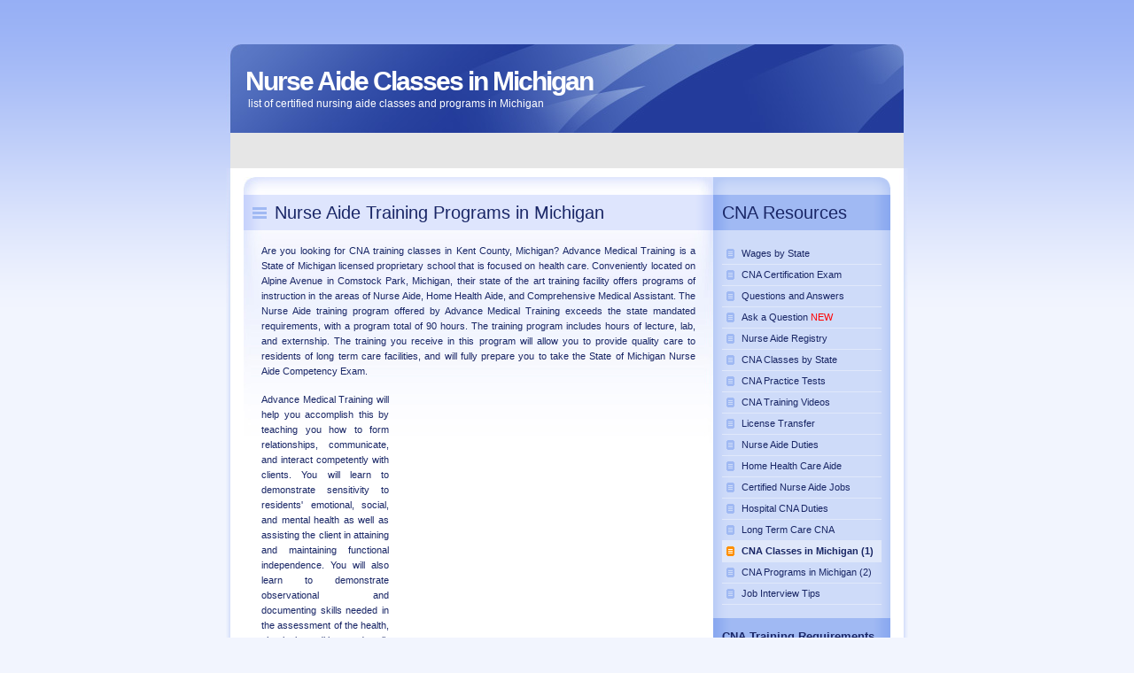

--- FILE ---
content_type: text/html; charset=UTF-8
request_url: http://www.cnatips.com/classes/nurse-aide-mi.php
body_size: 15678
content:
<!DOCTYPE html PUBLIC "-//W3C//DTD XHTML 1.0 Strict//EN" "http://www.w3.org/TR/xhtml1/DTD/xhtml1-strict.dtd">
<html xmlns="http://www.w3.org/1999/xhtml" xml:lang="en" lang="en">
<head>
<script type="text/javascript"> window.suggestmeyes_loaded = true; </script>
<title>Nurse Aide Programs in Michigan | CNA Training Classes MI</title>
<meta name="description" content="Nurse aide classes in Michigan - a complete list of CNA classes and facilities offering nurse aide training programs in the state." />
<meta name="keywords" content="nurse aide classes in Michigan, nurse aide classes MI, nurse aide programs, CNA courses, CNA programs, nurse aide programs, certified nurse aide, CNA certification, nurse aide training" />
<meta name="robots" content="noarchive" />
<meta http-equiv="Content-Type" content="text/html;charset=utf-8" />
<link rel="stylesheet" type="text/css" href="http://www.cnatips.com/css/main.css" />
<link rel="canonical" href="http://www.cnatips.com/classes/nurse-aide-mi.php" />
</head>
<body><script async src="//pagead2.googlesyndication.com/pagead/js/adsbygoogle.js"></script><div id="main" class="box">
<div id="header">
<h1 id="logo">Nurse Aide Classes in Michigan</h1>
<h2 id="slogan">list of certified nursing aide classes and programs in Michigan</h2>
</div>
<div id="topmenu">
<!-- CNA Tips Link Unit Top 728x15, created 3/3/09 -->
<ins class="adsbygoogle"
     style="display:inline-block;width:728px;height:15px"
     data-ad-client="ca-pub-2156520075398214"
     data-ad-slot="9708326662"></ins>
<script>
(adsbygoogle = window.adsbygoogle || []).push({});
</script></div>
<div id="page" class="box">
<div id="page-in" class="box">
<div id="content">
<div class="article">
<h2><span>Nurse Aide Training Programs in Michigan</span></h2>
<p>Are you looking for CNA training classes in Kent County, Michigan? Advance Medical Training is a State of Michigan licensed proprietary school that is focused on health care. Conveniently located on Alpine Avenue in Comstock Park, Michigan, their state of the art training facility offers programs of instruction in the areas of Nurse Aide, Home Health Aide, and Comprehensive Medical Assistant. The Nurse Aide training program offered by Advance Medical Training exceeds the state mandated requirements, with a program total of 90 hours. The training program includes hours of lecture, lab, and externship. The training you receive in this program will allow you to provide quality care to residents of long term care facilities, and will fully prepare you to take the State of Michigan Nurse Aide Competency Exam.</p>
<div id="rightRectangle">
<!-- CNA Tips Large Rectangle 336x280, created 3/3/09 -->
<ins class="adsbygoogle"
     style="display:inline-block;width:336px;height:280px"
     data-ad-client="ca-pub-2156520075398214"
     data-ad-slot="8268868078"></ins>
<script>
(adsbygoogle = window.adsbygoogle || []).push({});
</script></div>
<p>Advance Medical Training will help you accomplish this by teaching you how to form relationships, communicate, and interact competently with clients. You will learn to demonstrate sensitivity to residents' emotional, social, and mental health as well as assisting the client in attaining and maintaining functional independence. You will also learn to demonstrate observational and documenting skills needed in the assessment of the health, physical condition, and well-being of residents. In addition, the nurse aide training class will prepare you to exhibit behavior in support and promotion of residents rights. The mission statement of Advance Medical Training is not to just graduate students but to graduate students that are caring and compassionate caregivers, because "Great People Deserve Quality Care".</p>
<h3>Nurse Aide Courses in Kent County</h3>
<p><span><a href="http://www.advancemedical.net/11001.html" target="_blank">Advance Medical Training, Inc. Nurse Aide Program - Comstock Park</a></span><br />
5317 Alpine NW, Comstock Park, MI 49321<br />
<strong>Phone:</strong> (616) 551-3073</p>
<p><span>Everest Institute - Grand Rapids</span><br />
1750 Woodworth, N.E., Grand Rapids, MI 49525</p>
<p><span>Walker Medical Instructional Services CNA Training Course - Grand Rapids</span><br />
P.O. Box 140643, Grand Rapids, Michigan 49514</p>
<p><span>Goodwill Industries of Greater Grand Rapids, Inc.</span><br />
3035 Prairie Street SW, Grandville, MI 49418</p>
<h3>Nurse Aide Programs in Bay County</h3>
<p><span>Valley Training Center, LLC - Bay City</span><br />
1806 South Euclid Ave., Bay City, MI 48706</p>
<p><span>Valley Training Center, LLC - Mt. Pleasant</span><br />
1806 South Euclid Ave., Bay City, Michigan 48706</p>
<h3>CNA Classes in Genesee County</h3>
<p><span>American Medical Careers - Flint</span><br />
4000 S. Saginaw St., Flint, MI 48507</p>
<p><span>American Medical Careers Nurse Aide Course - Lansing</span><br />
4000 South Saginaw Street, Flint, Michigan 48507</p>
<p><span>Ross Medical Education Center - Flint</span><br />
G-3630 Miller Road, Suite D, Flint, MI 48507</p>
<h3>CNA Programs in Gogebic County</h3>
<p><span>Gogebic Medical Care Facility - Wakefield</span><br />
402 North Street, Wakefield, Michigan 49968</p>
<h3>Nurse Aide Training Programs in Ingham County</h3>
<p><span><a href="http://www.cqlc.edu/admissions.cfm" target="_blank">Career Quest Learning Centers - Lansing</a></span><br />
3215 S. Pennsylvania Avenue, Lansing, Michigan 48910<br />
<strong>Phone:</strong> (517) 318-3330</p>
<p><span><a href="http://www.drmilc.com/" target="_blank">DRM International Learning Center, LLC - Lansing</a></span><br />
3204 S. Pennsylvania, Lansing, Michigan 48910<br />
<strong>Phone:</strong> (517) 882-3544</p>
<p><span>Ross Medical Education Center - Lansing</span><br />
4106 West Saginaw Highway, Lansing, MI 48917</p>
<h3>Nursing Assistant Programs in Kalamazoo County</h3>
<p><span><a href="http://www.cqlc.edu/cna.cfm" target="_blank">Career Quest Learning Centers - Kalamazoo</a></span><br />
5115 Portage Road, Kalamazoo, Michigan 49002<br />
<strong>Phone:</strong> (269) 364-2300</p>
<p><span>Everest Institute - Kalamazoo</span><br />
5177 West Main Street, Kalamazoo, Michigan 49009</p>
<h3>Nurse Aide Training Courses in Macomb County</h3>
<p><span>Career Health Studies - Eastpointe</span><br />
17111 Eight Mile Road, Eastpointe, Michigan 48021</p>
<h3>C.N.A. Classes in Midland County</h3>
<p><span>Ray of Hope, LLC Training Center - Midland</span><br />
503 South Saginaw Road, Midland, MI 48640</p>
<h3>Nurse Aide Programs in Monroe County</h3>
<p><span>Athena Career Academy, LLC. - Monroe</span><br />
8 East Front Street, Monroe, MI 48161<br />
<strong>Phone:</strong> (734) 241-2627</p>
<h3>Nursing Assistant Training Programs in Muskegon County</h3>
<p><span>Healthy Focus, LLC. - Muskegon</span><br />
892 West Broadway, Muskegon, Michigan 49441</p>
<p><span>Stepping Stones Educational System, Inc. - Muskegon</span><br />
1657 South Getty, Muskegon, MI 49442</p>
<p><span>Ross Medical Education Center Nurse Aide Program - Roosevelt Park</span><br />
950 Norton Ave., Roosevelt Park, Michigan 49441</p>
<h3>CNA Programs in Oakland County</h3>
<p><span><a href="http://www.hazyinstitute.com/" target="_blank">Hazy Institute of Learning CNA Training Course - Oak Park</a></span><br />
21700 Greenfield Road, Suite 264, Oak Park, MI 48237<br />
<strong>Phone:</strong> (248) 850-7110</p>
<p><span>Aress Networking Academy - Southfield</span><br />
20755 Greenfield Road, Southfield, MI 48075</p>
<p><span>MedRight Nurse Aide Training Program - Ferndale</span><br />
427 Allen Road, Ferndale, Michigan 48220</p>
<p><span>Great Lakes Medical Education Center, Inc. CNA Course - Oak Park</span><br />
22150 Greenfield Road, Oak Park, MI 48237</p>
<p><strong><a href="http://www.cnatips.com/classes/cna-classes-mi.php" title="CNA Classes in Michigan">CNA Programs in Michigan ( Page 2 )</a></strong></p>
<p>Even though many of you are at the beginning of a new career as a certified nursing assistant, it is always wise to know what lies ahead and what educational responsibilities you will have to meet further down the road. Those who have completed CNA training programs in the state of Michigan and became certified nurse aides in the state of Michigan are required to complete twelve credits of continuing education each year. Most of these continuing education credits are offered through the employer, as in-service nurse aide training hours. The guidelines of acceptable in-service education are flexible as long as the training ensures the nurse aide meets acceptable standards of competence.</p>
<div id="leftRectangle">
<!-- CNA Tips LR Bottom 336x280, created 9/22/09 -->
<ins class="adsbygoogle"
     style="display:inline-block;width:336px;height:280px"
     data-ad-client="ca-pub-2156520075398214"
     data-ad-slot="5724490393"></ins>
<script>
(adsbygoogle = window.adsbygoogle || []).push({});
</script></div>
<p>The main goal of continuing your nurse aide education is to address any areas which need improvement and further practice. In order to renew a nursing assistant certification in Michigan a CNA must show proof of eight hours of work conducted in the role of nursing assistant within the two years prior to certification renewal. How much does a nurse aide earn yearly in the state of Michigan? Full-time CNA jobs will yield an average salary of $23,000. An experienced nurse aide has the potential to earn $31,000 per year especially if she continues to work for the same health care facility over an extended period of time.</p>
<h2><span>CNA Training Schools and Programs</span></h2>
<div id="main_img">
<img name="cna-classes" src="http://www.cnatips.com/design/cna-classes.jpg" width="540" height="400" border="0" usemap="#cna-classes" alt="CNA classes, schools and programs by state." />
</div>
<div id="g_search">
<script>
  (function() {
    var cx = 'partner-pub-2156520075398214:7246014841';
    var gcse = document.createElement('script');
    gcse.type = 'text/javascript';
    gcse.async = true;
    gcse.src = (document.location.protocol == 'https:' ? 'https:' : 'http:') +
        '//cse.google.com/cse.js?cx=' + cx;
    var s = document.getElementsByTagName('script')[0];
    s.parentNode.insertBefore(gcse, s);
  })();
</script>
<div class="gcse-searchbox-only"></div>
</div>
<h4>Questions, Comments, Suggestions</h4>
<p><strong>Name: </strong>Yang<strong> Date posted: </strong>July 23, 2013 - 11:24 PM<br /><strong>Message: </strong>I want to become a CNA and am looking for schools that have the program. Is there a school near or around Wayne County that has a program that does not require me to take extra classes that have nothing to do with becoming a CNA and that also provides the certification exam? Not that I'm trying to complain. I don't want to go to a school that once you're done they don't inform you of the exam or what else there is for you to do in order to help one out.</p><hr />
<p><strong>Name: </strong>Admin<strong> Date posted: </strong>July 26, 2013 - 09:23 AM<br /><strong>Message: </strong>You can start your search here: <a href="http://www.cnatips.com/classes/cna-classes-mi.php">CNA programs in Wayne County, MI</a>. You have to contact the schools and ask if they also administer the CNA test although you may find that this is actually rare. I think that once you contact them they will provide all the answers you need. In fact I don't think there are many schools which require you to take more than the minimum required number of training hours for your state. So please don't hesitate to call them and ask about the exam, certification, etc. After all you are the one paying and they will most likely want to have you as a student.</p><hr />
<p>Felica G. on July 16, 2014 at 02:23 PM<br />How long do CNA classes take and what exactly do you have to do?</p><hr /><p>Admin on July 19, 2014 at 10:51 PM<br />Nursing assistant training courses may take anywhere between three weeks to three months to complete, depending on the facility or school which offers the program. To enroll in nurse aide classes you must meet certain admission criteria pertaining to education, health, and background history. Those who are accepted into CNA classes must complete both the classroom and hands-on practice sessions to graduate. Finally, one must pass a final exam which tests a candidate's skills and abilities to practice correctly and safely. When you pass this final test you become a certified nurse aide.</p><hr /><p><span class="question"><a href="http://www.cnatips.com/questions/cna-to-rn.php">After becoming a CNA how much more experience, training or school has to be done to become a registered nurse?</a></span></p><p><span class="question"><a href="http://www.cnatips.com/questions/online-cna-classes.php">I am in the military and I do not have too much time to actually attend a regular CNA program. Who offers online CNA classes?</a></span></p><p><span class="question"><a href="http://www.cnatips.com/questions/cna-training.php">How do I sign up for CNA training? I am having trouble finding the shortest training program in my area. Can you help me?</a></span></p><p><span class="question"><a href="http://www.cnatips.com/questions/cna-certificate.php">How long does it take to get the CNA certificate itself while in school taking courses?</a></span></p><p><span class="question"><a href="http://www.cnatips.com/questions/job-interview.php">Can you share any tips or advice regarding CNA job interviews?</a></span></p></div>
</div>
<div id="col">
<div id="col-in">
<h2><span>CNA Resources</span></h2>
<ul id="category">
<li><a href="http://www.cnatips.com/wages/">Wages by State</a></li>
<li><a href="http://www.cnatips.com/cna-test.php">CNA Certification Exam</a></li>
<li><a href="http://www.cnatips.com/qa">Questions and Answers</a></li>
<li><a href="http://www.cnatips.com/ask">Ask a Question <span class="newqa">NEW</span></a></li>
<li><a href="http://www.cnatips.com/nurse-aide-registry.php">Nurse Aide Registry</a></li>
<li><a href="http://www.cnatips.com/cna-classes.php">CNA Classes by State</a></li>
<li><a href="http://www.cnatips.com/videos/cna-practice-tests.php">CNA Practice Tests</a></li>
<li><a href="http://www.cnatips.com/videos/cna-training-videos.php">CNA Training Videos</a></li>
<li><a href="http://www.cnatips.com/cna-license.php">License Transfer</a></li>
<li><a href="http://www.cnatips.com/cna-duties.php">Nurse Aide Duties</a></li>
<li><a href="http://www.cnatips.com/home-health-care-cna.php">Home Health Care Aide</a></li>
<li><a href="http://www.cnatips.com/cna-job.php">Certified Nurse Aide Jobs</a></li>
<li><a href="http://www.cnatips.com/hospital-cna.php">Hospital CNA Duties</a></li>
<li><a href="http://www.cnatips.com/ltc-cna.php">Long Term Care CNA</a></li>
<li id="category-active"><a href="http://www.cnatips.com/classes/nurse-aide-mi.php" title="Nurse Aide Classes in Michigan">CNA Classes in Michigan (1)</a></li>
<li><a href="http://www.cnatips.com/classes/cna-classes-mi.php" title="CNA Classes in Michigan">CNA Programs in Michigan (2)</a></li>
<li><a href="http://www.cnatips.com/job-interview.php">Job Interview Tips</a></li>
</ul>
<div id="article">
<h3><span>CNA Training Requirements</span></h3><p>There is a wide disparity between CNA training requirements among the states. The difference lies in the mandatory number of total training hours necessary to complete state-approved <a href="http://www.cnatips.com/tag/classes">CNA classes</a>.</p><br /><p>While according to federal law each nursing assistant course should contain a minimum of seventy-five (75) instruction and clinical hours, individual states have the liberty to mandate extra training requirements for certified nursing assistants. The majority of states exceed the threshold federal minimum requirements for nurse aide training programs because they are considered insufficient to result in an optimal and safe level of care for clients.</p><br /><p>A review of nationwide state requirements for nurse assistant courses has found that the following states have mandated highest number of CNA program hours: Maine with a minimum of 90 hours of theory, 20 hours of laboratory skills and 70 hours of clinical instruction for a total of 180 hours; California with one hundred and sixty (160) training hours; Delaware and Oregon each requiring one hundred and fifty (150) hours; followed by the state of Alaska with one hundred and forty (140) hours; Virginia, Arizona, and West Virginia have a minimum of one hundred and twenty (120) training hours for state-approved classes.</p></div>
<h3><span>CNA Training Programs</span></h3>
<div id="findclasses">
<ul>
<li><a href="http://www.cnatips.com/classes/nurse-aide-al.php">AL - Alabama</a></li>
<li><a href="http://www.cnatips.com/classes/nurse-aide-ak.php">AK - Alaska</a></li>
<li><a href="http://www.cnatips.com/classes/nurse-aide-az.php">AZ - Arizona</a></li>
<li><a href="http://www.cnatips.com/classes/nurse-aide-ar.php">AR - Arkansas</a></li>
<li><a href="http://www.cnatips.com/classes/nurse-aide-ca.php">CA - California</a></li>
<li><a href="http://www.cnatips.com/classes/nurse-aide-co.php">CO - Colorado</a></li>
<li><a href="http://www.cnatips.com/classes/nurse-aide-ct.php">CT - Connecticut</a></li>
<li><a href="http://www.cnatips.com/classes/nurse-aide-de.php">DE - Delaware</a></li>
<li><a href="http://www.cnatips.com/classes/nurse-aide-fl.php">FL - Florida</a></li>
<li><a href="http://www.cnatips.com/classes/nurse-aide-ga.php">GA - Georgia</a></li>
<li><a href="http://www.cnatips.com/classes/nurse-aide-hi.php">HI - Hawaii</a></li>
<li><a href="http://www.cnatips.com/classes/nurse-aide-id.php">ID - Idaho</a></li>
<li><a href="http://www.cnatips.com/classes/nurse-aide-il.php">IL - Illinois</a></li>
<li><a href="http://www.cnatips.com/classes/nurse-aide-in.php">IN - Indiana</a></li>
<li><a href="http://www.cnatips.com/classes/nurse-aide-ia.php">IA - Iowa</a></li>
<li><a href="http://www.cnatips.com/classes/nurse-aide-ks.php">KS - Kansas</a></li>
<li><a href="http://www.cnatips.com/classes/nurse-aide-ky.php">KY - Kentucky</a></li>
<li><a href="http://www.cnatips.com/classes/nurse-aide-la.php">LA - Louisiana</a></li>
<li><a href="http://www.cnatips.com/classes/nurse-aide-me.php">ME - Maine</a></li>
<li><a href="http://www.cnatips.com/classes/nurse-aide-md.php">MD - Maryland</a></li>
<li><a href="http://www.cnatips.com/classes/nurse-aide-ma.php">MA - Massachusetts</a></li>
<li><a href="http://www.cnatips.com/classes/nurse-aide-mi.php">MI - Michigan</a></li>
<li><a href="http://www.cnatips.com/classes/nurse-aide-mn.php">MN - Minnesota</a></li>
<li><a href="http://www.cnatips.com/classes/nurse-aide-ms.php">MS - Mississippi</a></li>
<li><a href="http://www.cnatips.com/classes/nurse-aide-mo.php">MO - Missouri</a></li>
<li><a href="http://www.cnatips.com/classes/nurse-aide-mt.php">MT - Montana</a></li>
<li><a href="http://www.cnatips.com/classes/nurse-aide-ne.php">NE - Nebraska</a></li>
<li><a href="http://www.cnatips.com/classes/nurse-aide-nv.php">NV - Nevada</a></li>
<li><a href="http://www.cnatips.com/classes/nurse-aide-nh.php">NH - New Hampshire</a></li>
<li><a href="http://www.cnatips.com/classes/nurse-aide-nj.php">NJ - New Jersey</a></li>
<li><a href="http://www.cnatips.com/classes/nurse-aide-nm.php">NM - New Mexico</a></li>
<li><a href="http://www.cnatips.com/classes/nurse-aide-ny.php">NY - New York</a></li>
<li><a href="http://www.cnatips.com/classes/nurse-aide-nc.php">NC - North Carolina</a></li>
<li><a href="http://www.cnatips.com/classes/nurse-aide-nd.php">ND - North Dakota</a></li>
<li><a href="http://www.cnatips.com/classes/nurse-aide-oh.php">OH - Ohio</a></li>
<li><a href="http://www.cnatips.com/classes/nurse-aide-ok.php">OK - Oklahoma</a></li>
<li><a href="http://www.cnatips.com/classes/nurse-aide-or.php">OR - Oregon</a></li>
<li><a href="http://www.cnatips.com/classes/nurse-aide-pa.php">PA - Pennsylvania</a></li>
<li><a href="http://www.cnatips.com/classes/nurse-aide-ri.php">RI - Rhode Island</a></li>
<li><a href="http://www.cnatips.com/classes/nurse-aide-sc.php">SC - South Carolina</a></li>
<li><a href="http://www.cnatips.com/classes/nurse-aide-sd.php">SD - South Dakota</a></li>
<li><a href="http://www.cnatips.com/classes/nurse-aide-tn.php">TN - Tennessee</a></li>
<li><a href="http://www.cnatips.com/classes/nurse-aide-tx.php">TX - Texas</a></li>
<li><a href="http://www.cnatips.com/classes/nurse-aide-ut.php">UT - Utah</a></li>
<li><a href="http://www.cnatips.com/classes/nurse-aide-vt.php">VT - Vermont</a></li>
<li><a href="http://www.cnatips.com/classes/nurse-aide-va.php">VA - Virginia</a></li>
<li><a href="http://www.cnatips.com/classes/nurse-aide-wa.php">WA - Washington</a></li>
<li><a href="http://www.cnatips.com/classes/nurse-aide-wv.php">WV - West Virginia</a></li>
<li><a href="http://www.cnatips.com/classes/nurse-aide-wi.php">WI - Wisconsin</a></li>
<li><a href="http://www.cnatips.com/classes/nurse-aide-wy.php">WY - Wyoming</a></li>
<li><a href="http://www.cnatips.com/classes/nurse-aide-dc.php"><em>District of Columbia</em></a></li>
</ul>
</div>
<h3><span>Nurse Aide Registries</span></h3>
<div id="findregistries">
<ul>
<li><a href="http://www.cnatips.com/registry/nurse-aide-al.php">AL - Alabama</a></li>
<li><a href="http://www.cnatips.com/registry/nurse-aide-ak.php">AK - Alaska</a></li>
<li><a href="http://www.cnatips.com/registry/nurse-aide-az.php">AZ - Arizona</a></li>
<li><a href="http://www.cnatips.com/registry/nurse-aide-ar.php">AR - Arkansas</a></li>
<li><a href="http://www.cnatips.com/registry/nurse-aide-ca.php">CA - California</a></li>
<li><a href="http://www.cnatips.com/registry/nurse-aide-co.php">CO - Colorado</a></li>
<li><a href="http://www.cnatips.com/registry/nurse-aide-ct.php">CT - Connecticut</a></li>
<li><a href="http://www.cnatips.com/registry/nurse-aide-de.php">DE - Delaware</a></li>
<li><a href="http://www.cnatips.com/registry/nurse-aide-fl.php">FL - Florida</a></li>
<li><a href="http://www.cnatips.com/registry/nurse-aide-ga.php">GA - Georgia</a></li>
<li><a href="http://www.cnatips.com/registry/nurse-aide-hi.php">HI - Hawaii</a></li>
<li><a href="http://www.cnatips.com/registry/nurse-aide-id.php">ID - Idaho</a></li>
<li><a href="http://www.cnatips.com/registry/nurse-aide-il.php">IL - Illinois</a></li>
<li><a href="http://www.cnatips.com/registry/nurse-aide-in.php">IN - Indiana</a></li>
<li><a href="http://www.cnatips.com/registry/nurse-aide-ia.php">IA - Iowa</a></li>
<li><a href="http://www.cnatips.com/registry/nurse-aide-ks.php">KS - Kansas</a></li>
<li><a href="http://www.cnatips.com/registry/nurse-aide-ky.php">KY - Kentucky</a></li>
<li><a href="http://www.cnatips.com/registry/nurse-aide-la.php">LA - Louisiana</a></li>
<li><a href="http://www.cnatips.com/registry/nurse-aide-me.php">ME - Maine</a></li>
<li><a href="http://www.cnatips.com/registry/nurse-aide-md.php">MD - Maryland</a></li>
<li><a href="http://www.cnatips.com/registry/nurse-aide-ma.php">MA - Massachusetts</a></li>
<li><a href="http://www.cnatips.com/registry/nurse-aide-mi.php">MI - Michigan</a></li>
<li><a href="http://www.cnatips.com/registry/nurse-aide-mn.php">MN - Minnesota</a></li>
<li><a href="http://www.cnatips.com/registry/nurse-aide-ms.php">MS - Mississippi</a></li>
<li><a href="http://www.cnatips.com/registry/nurse-aide-mo.php">MO - Missouri</a></li>
<li><a href="http://www.cnatips.com/registry/nurse-aide-mt.php">MT - Montana</a></li>
<li><a href="http://www.cnatips.com/registry/nurse-aide-ne.php">NE - Nebraska</a></li>
<li><a href="http://www.cnatips.com/registry/nurse-aide-nv.php">NV - Nevada</a></li>
<li><a href="http://www.cnatips.com/registry/nurse-aide-nh.php">NH - New Hampshire</a></li>
<li><a href="http://www.cnatips.com/registry/nurse-aide-nj.php">NJ - New Jersey</a></li>
<li><a href="http://www.cnatips.com/registry/nurse-aide-nm.php">NM - New Mexico</a></li>
<li><a href="http://www.cnatips.com/registry/nurse-aide-ny.php">NY - New York</a></li>
<li><a href="http://www.cnatips.com/registry/nurse-aide-nc.php">NC - North Carolina</a></li>
<li><a href="http://www.cnatips.com/registry/nurse-aide-nd.php">ND - North Dakota</a></li>
<li><a href="http://www.cnatips.com/registry/nurse-aide-oh.php">OH - Ohio</a></li>
<li><a href="http://www.cnatips.com/registry/nurse-aide-ok.php">OK - Oklahoma</a></li>
<li><a href="http://www.cnatips.com/registry/nurse-aide-or.php">OR - Oregon</a></li>
<li><a href="http://www.cnatips.com/registry/nurse-aide-pa.php">PA - Pennsylvania</a></li>
<li><a href="http://www.cnatips.com/registry/nurse-aide-ri.php">RI - Rhode Island</a></li>
<li><a href="http://www.cnatips.com/registry/nurse-aide-sc.php">SC - South Carolina</a></li>
<li><a href="http://www.cnatips.com/registry/nurse-aide-sd.php">SD - South Dakota</a></li>
<li><a href="http://www.cnatips.com/registry/nurse-aide-tn.php">TN - Tennessee</a></li>
<li><a href="http://www.cnatips.com/registry/nurse-aide-tx.php">TX - Texas</a></li>
<li><a href="http://www.cnatips.com/registry/nurse-aide-ut.php">UT - Utah</a></li>
<li><a href="http://www.cnatips.com/registry/nurse-aide-vt.php">VT - Vermont</a></li>
<li><a href="http://www.cnatips.com/registry/nurse-aide-va.php">VA - Virginia</a></li>
<li><a href="http://www.cnatips.com/registry/nurse-aide-wa.php">WA - Washington</a></li>
<li><a href="http://www.cnatips.com/registry/nurse-aide-wv.php">WV - West Virginia</a></li>
<li><a href="http://www.cnatips.com/registry/nurse-aide-wi.php">WI - Wisconsin</a></li>
<li><a href="http://www.cnatips.com/registry/nurse-aide-wy.php">WY - Wyoming</a></li>
<li><a href="http://www.cnatips.com/registry/nurse-aide-dc.php"><em>District of Columbia</em></a></li>
</ul>
</div><div id="menuad"><!-- CNA Tips Wide Skyscraper 160x600, created 8/20/09 -->
<ins class="adsbygoogle"
     style="display:inline-block;width:160px;height:600px"
     data-ad-client="ca-pub-2156520075398214"
     data-ad-slot="5483272618"></ins>
<script>
(adsbygoogle = window.adsbygoogle || []).push({});
</script></div>
</div>
</div>
</div>
</div>
<div id="footer">
<div id="top"><p><a href="#header" title="Top">^<span></span></a></p></div>
<p id="copyright">&copy; 2006 - 2026 <a href="http://www.cnatips.com/" title="CNA Tips">www.cnatips.com</a></p><p id="sitemap"><a href="http://www.cnatips.com/sitemap.php">CNA Topics</a> | <a href="http://www.cnatips.com/privacy/">Privacy Policy</a> | <a href="http://www.cnatips.com/privacy/legal-disclaimer.php">Terms of Use</a> | <a href="http://www.cnatips.com/feedback">Contact Us</a></p>
</div>
</div>
<map name="cna-classes">
<area shape="rect" coords="25,270,149,361" href="http://www.cnatips.com/classes/nurse-aide-ak.php" title="Alaska" alt="Alaska" >
<area shape="poly" coords="209,143,205,143,198,142,172,140,153,137,159,95,160,92,160,92,179,94,216,98,213,143,209,143,209,143" href="http://www.cnatips.com/classes/nurse-aide-wy.php" title="Wyoming" alt="Wyoming" >
<area shape="poly" coords="297,231,295,230,291,227,290,228,287,228,285,229,284,229,283,229,281,230,280,230,280,230,278,229,278,228,276,229,275,228,274,228,273,230,272,230,272,229,271,228,270,229,269,228,268,228,267,227,265,228,265,227,264,225,261,225,259,225,256,225,255,224,253,224,253,223,253,222,252,221,251,221,251,222,250,222,249,222,246,220,246,198,245,197,219,196,219,191,263,192,295,192,295,198,296,204,297,210,297,231,297,231,297,231" href="http://www.cnatips.com/classes/nurse-aide-ok.php" title="Oklahoma" alt="Oklahoma" >
<area shape="poly" coords="473,157,489,157,489,169,473,169,473,157" href="http://www.cnatips.com/classes/nurse-aide-dc.php" title="Washington DC" alt="Washington DC" >
<area shape="poly" coords="462,155,461,155,458,141,460,139,459,141,460,142,461,145,462,146,463,148,465,151,466,151,466,151,465,153,465,153,467,153,467,154,465,155,462,155,462,155" href="http://www.cnatips.com/classes/nurse-aide-de.php" title="Delaware" alt="Delaware" >
<area shape="poly" coords="461,162,462,160,461,160,461,160,460,160,461,159,461,158,460,158,460,157,460,157,459,158,459,158,459,157,459,157,459,158,457,157,457,157,457,156,457,155,459,154,458,154,457,153,456,153,457,153,457,152,457,151,456,151,456,151,455,151,456,150,456,149,455,149,455,149,455,149,455,146,456,146,457,145,457,145,456,145,457,144,457,143,456,143,456,143,455,143,455,144,455,145,454,145,454,145,454,145,454,146,454,146,453,146,453,147,452,147,452,148,451,148,451,148,453,149,453,150,453,150,453,151,453,151,453,153,453,154,454,156,455,158,455,158,454,158,452,155,452,155,453,158,454,159,456,161,456,161,455,161,453,160,452,159,451,159,451,160,450,158,449,158,448,159,448,159,448,158,448,157,449,155,449,154,449,152,448,152,446,152,444,151,443,149,441,149,441,148,440,147,440,147,440,146,438,146,437,146,437,146,457,141,457,141,461,155,461,156,466,155,467,156,467,157,466,157,466,159,465,160,464,160,461,162,461,162" href="http://www.cnatips.com/classes/nurse-aide-md.php" title="Maryland" alt="Maryland" >
<area shape="poly" coords="480,144,497,144,497,155,480,155,480,144" href="http://www.cnatips.com/classes/nurse-aide-md.php" title="Maryland" alt="Maryland" >   
<area shape="poly" coords="491,131,508,131,508,143,491,143,491,131" href="http://www.cnatips.com/classes/nurse-aide-de.php" title="Delaware" alt="Delaware" >
<area shape="poly" coords="502,119,519,119,519,131,502,131,502,119" href="http://www.cnatips.com/classes/nurse-aide-nj.php" title="New Jersey" alt="New Jersey" >
<area shape="poly" coords="467,148,467,146,467,145,465,145,464,146,462,144,460,143,460,142,461,139,463,138,463,136,463,136,465,133,462,131,461,130,460,127,460,125,460,125,461,121,462,120,463,120,470,122,469,125,469,126,468,127,468,129,470,129,471,129,471,133,471,133,471,133,471,136,471,137,470,140,470,140,470,141,470,142,468,144,469,144,468,146,467,148,467,148,467,148" href="http://www.cnatips.com/classes/nurse-aide-nj.php" title="New Jersey" alt="New Jersey" >
<area shape="poly" coords="507,107,523,107,523,119,507,119,507,107" href="http://www.cnatips.com/classes/nurse-aide-ct.php" title="Connecticut" alt="Connecticut" >
<area shape="poly" coords="471,121,471,120,472,119,471,117,470,109,474,108,477,108,483,106,483,106,485,111,485,113,485,114,482,115,481,115,481,115,481,115,481,115,481,116,478,117,478,117,475,118,474,119,473,120,471,121,471,121" href="http://www.cnatips.com/classes/nurse-aide-ct.php" title="Connecticut" alt="Connecticut" >
<area shape="poly" coords="485,114,485,114,486,113,484,106,486,105,488,106,488,107,488,107,488,109,488,112,485,114,485,114" href="http://www.cnatips.com/classes/nurse-aide-ri.php" title="Rhode Island" alt="Rhode Island" >
<area shape="poly" coords="513,95,530,95,530,107,513,107,513,95" href="http://www.cnatips.com/classes/nurse-aide-ri.php" title="Rhode Island" alt="Rhode Island" >
<area shape="poly" coords="512,83,528,83,528,94,512,94,512,83" href="http://www.cnatips.com/classes/nurse-aide-ma.php" title="Massachusetts" alt="Massachusetts" >
<area shape="poly" coords="491,110,490,109,490,108,490,107,490,107,488,107,488,106,487,105,483,106,478,107,475,108,470,109,470,109,470,102,470,101,486,98,487,96,487,96,489,95,489,96,491,97,491,97,491,97,491,97,491,97,490,99,489,100,489,100,490,102,493,103,493,103,493,103,494,104,496,106,497,106,499,105,499,105,499,106,497,107,496,108,495,109,494,107,494,107,493,108,492,109,491,110,491,110,491,110" href="http://www.cnatips.com/classes/nurse-aide-ma.php" title="Massachusetts" alt="Massachusetts" >
<area shape="poly" coords="439,64,456,64,456,76,439,76,439,64" href="http://www.cnatips.com/classes/nurse-aide-vt.php" title="Vermont" alt="Vermont" >
<area shape="poly" coords="453,51,469,51,469,63,453,63,453,51" href="http://www.cnatips.com/classes/nurse-aide-nh.php" title="New Hampshire" alt="New Hampshire" >
<area shape="poly" coords="470,101,470,100,468,93,466,92,466,92,466,92,465,88,465,87,465,85,465,83,464,81,463,78,463,76,477,73,477,73,478,74,478,76,478,79,476,80,475,81,476,83,476,86,475,88,475,90,475,90,475,93,476,97,476,100,476,100,470,101,470,101" href="http://www.cnatips.com/classes/nurse-aide-vt.php" title="Vermont" alt="Vermont" >
<area shape="poly" coords="476,100,476,97,475,93,475,91,475,91,475,89,476,86,476,84,476,82,476,81,478,79,478,76,478,74,478,73,478,72,478,70,480,69,480,69,486,87,486,87,488,91,489,92,489,95,487,96,486,97,486,98,476,100,476,100" href="http://www.cnatips.com/classes/nurse-aide-nh.php" title="New Hampshire" alt="New Hampshire" >
<area shape="poly" coords="336,201,336,200,337,198,337,197,336,196,296,197,295,167,294,167,293,164,292,163,291,162,292,161,292,160,293,160,291,158,290,158,288,156,287,155,286,154,285,151,285,150,301,150,314,149,319,149,321,151,322,151,322,155,323,159,326,161,326,162,329,164,330,168,332,168,335,169,334,170,334,171,334,172,333,175,334,177,337,179,337,180,338,179,339,180,341,182,341,183,341,186,343,189,344,189,345,190,345,192,345,193,345,194,343,194,343,195,343,195,342,194,342,194,342,197,341,197,342,198,341,199,341,201,336,201,336,201" href="http://www.cnatips.com/classes/nurse-aide-mo.php" title="Missouri" alt="Missouri" >
<area shape="poly" coords="353,180,354,178,354,175,356,172,357,169,357,167,357,166,356,163,356,162,357,161,357,158,354,134,354,134,357,134,360,132,377,130,377,131,378,136,381,159,381,162,381,163,381,164,382,165,382,165,382,165,380,165,378,166,376,166,376,168,375,170,375,171,373,172,373,175,370,175,368,174,368,174,367,177,367,178,365,177,365,177,364,177,363,177,362,179,359,178,357,178,357,179,357,179,357,178,357,178,355,178,355,179,354,180,353,180,353,180" href="http://www.cnatips.com/classes/nurse-aide-in.php" title="Indiana" alt="Indiana" >
<area shape="poly" coords="416,149,414,132,412,123,412,122,415,120,417,118,418,121,419,121,448,115,456,114,456,114,457,115,458,115,459,118,462,119,463,119,463,120,461,122,461,124,460,125,460,126,460,127,462,130,463,132,465,133,465,134,463,136,462,138,461,139,460,139,458,141,450,142,422,148,421,148,421,148,416,149,416,149" href="http://www.cnatips.com/classes/nurse-aide-pa.php" title="Pennsylvania" alt="Pennsylvania" >
<area shape="poly" coords="365,266,364,264,363,262,362,261,362,260,362,260,362,261,361,265,359,264,356,247,357,212,356,211,374,210,379,209,384,227,386,234,387,236,388,239,389,239,389,240,388,243,389,247,389,251,390,254,367,257,365,258,366,260,368,262,367,264,366,264,366,265,365,266,365,266" href="http://www.cnatips.com/classes/nurse-aide-al.php" title="Alabama" alt="Alabama" >
<area shape="poly" coords="489,93,488,91,486,88,480,70,480,69,482,68,482,67,483,67,483,66,484,63,484,62,484,61,484,59,484,57,485,54,484,51,487,41,488,41,489,42,491,43,492,42,494,41,495,40,497,41,499,42,502,52,503,55,503,55,504,57,505,58,507,57,508,60,509,62,509,62,510,62,511,62,512,63,511,64,512,65,513,64,512,66,511,67,511,67,510,68,510,68,510,69,509,69,509,70,508,69,508,69,507,70,506,71,507,72,506,71,504,71,504,71,503,72,503,72,503,74,501,74,501,73,501,73,501,73,500,72,500,73,499,73,499,74,499,76,499,77,499,79,497,79,497,81,496,81,496,80,496,80,496,80,496,80,495,80,495,80,495,81,494,81,494,80,494,80,494,81,494,81,494,82,494,83,493,83,493,82,492,84,492,86,491,88,490,90,490,93,489,93,489,93,489,93" href="http://www.cnatips.com/classes/nurse-aide-me.php" title="Maine" alt="Maine" >
<area shape="poly" coords="469,124,469,120,468,119,468,119,469,120,469,122,462,119,460,119,458,117,456,114,454,113,438,117,438,117,418,121,418,118,420,116,422,113,423,112,424,110,423,108,422,107,422,107,422,105,426,104,429,103,432,103,433,104,435,103,438,103,439,103,439,102,442,99,442,99,444,98,443,95,443,94,443,94,444,93,443,93,442,92,442,92,441,92,442,91,443,89,445,87,445,87,448,82,450,80,452,79,456,79,463,77,463,78,463,79,464,81,464,83,464,85,465,89,466,90,466,92,466,92,467,92,467,92,467,93,468,95,469,100,470,101,469,109,472,118,472,119,470,120,471,121,470,124,469,124,469,124" href="http://www.cnatips.com/classes/nurse-aide-ny.php" title="New York" alt="New York" >
<area shape="poly" coords="412,178,408,175,408,175,408,175,407,175,406,174,402,169,402,167,402,167,404,164,405,162,405,161,405,159,407,160,407,160,408,159,408,157,409,155,409,154,411,154,413,152,414,151,414,147,414,147,415,143,414,140,414,139,415,139,417,149,417,149,425,147,426,153,427,153,429,150,431,149,432,147,432,148,434,148,435,147,436,146,438,146,439,146,439,147,440,147,441,148,440,151,438,149,435,149,435,152,434,155,433,156,431,156,430,159,430,161,428,161,426,160,426,163,425,164,424,167,423,171,423,173,421,174,418,175,418,175,418,176,416,177,414,177,412,178,412,178" href="http://www.cnatips.com/classes/nurse-aide-wv.php" title="West Virginia" alt="West Virginia" >
<area shape="poly" coords="327,127,327,125,323,124,323,123,322,120,323,118,322,117,321,112,319,110,315,106,314,105,312,104,310,104,308,102,308,98,308,96,309,94,308,92,307,92,308,89,308,89,309,88,311,86,311,84,311,80,312,79,312,79,314,79,319,77,322,76,322,76,322,76,322,79,323,79,326,80,327,81,328,82,336,84,339,85,344,85,345,86,345,87,347,88,347,91,347,92,349,92,348,94,350,95,349,96,348,97,347,101,348,101,349,99,351,97,352,99,351,101,351,104,351,105,350,108,350,111,350,113,349,117,350,118,350,121,351,125,327,127,327,127" href="http://www.cnatips.com/classes/nurse-aide-wi.php" title="Wisconsin" alt="Wisconsin" >
<area shape="poly" coords="402,167,400,165,398,163,396,165,394,165,392,165,391,165,391,166,389,164,386,164,385,162,383,161,382,161,380,161,376,132,376,131,388,129,388,129,392,130,393,131,393,132,393,132,393,132,396,132,397,132,401,130,402,130,406,127,413,122,413,122,416,138,415,139,416,142,415,146,415,146,415,147,415,150,414,151,411,154,409,154,409,155,408,157,408,159,407,160,407,159,405,160,405,161,404,162,405,164,404,166,402,167,402,167" href="http://www.cnatips.com/classes/nurse-aide-oh.php" title="Ohio" alt="Ohio" >
<area shape="poly" coords="395,188,395,187,396,187,397,186,399,185,401,183,402,181,403,180,405,179,408,176,412,178,414,177,416,177,418,176,418,175,421,174,421,174,423,173,423,172,423,171,425,167,425,165,426,162,426,160,428,161,430,161,431,156,433,156,434,154,435,152,436,151,436,150,436,148,437,148,441,150,441,148,444,149,445,151,447,151,448,152,449,154,448,155,447,155,447,155,447,157,447,159,449,158,450,158,450,158,454,160,454,160,455,160,455,161,456,161,458,162,458,162,457,162,457,162,457,164,456,164,454,163,453,162,452,162,449,160,449,160,452,162,454,164,455,164,456,165,457,166,459,166,459,168,457,167,457,169,455,167,454,167,454,167,455,169,458,170,459,170,459,172,459,172,458,171,456,170,455,170,453,169,453,170,451,170,450,170,452,170,454,171,456,171,457,172,458,173,458,174,460,174,460,173,460,173,460,172,463,173,464,175,464,176,464,176,414,185,412,185,408,186,395,188,395,188" href="http://www.cnatips.com/classes/nurse-aide-va.php" title="Virginia" alt="Virginia" >
<area shape="poly" coords="447,211,435,203,435,203,424,204,423,202,421,201,413,202,409,203,406,204,406,204,402,206,391,208,391,205,391,205,391,205,393,204,396,200,397,200,402,197,403,195,404,195,405,194,407,193,409,192,410,192,411,191,413,189,413,186,426,184,464,176,466,178,467,180,465,179,466,180,464,179,463,179,463,180,465,180,465,181,463,181,463,181,462,181,462,182,463,182,461,183,460,183,459,182,459,180,459,180,459,181,460,184,460,185,461,184,463,184,464,183,466,183,466,184,466,185,466,186,466,187,467,186,467,184,468,184,468,183,469,186,469,186,468,187,466,190,464,190,464,189,463,189,463,190,462,189,463,189,462,190,458,190,458,190,460,191,463,192,463,192,463,193,463,193,463,194,462,195,460,195,459,194,460,196,462,196,463,196,464,196,464,195,464,195,464,195,465,196,466,195,465,196,464,198,463,197,463,198,463,197,463,197,462,198,460,199,459,199,458,201,457,201,456,200,457,201,456,202,456,202,453,208,453,207,452,207,453,209,452,210,448,211,448,211,447,211,447,211" href="http://www.cnatips.com/classes/nurse-aide-nc.php" title="North Carolina" alt="North Carolina" >
<area shape="poly" coords="428,237,428,237,426,237,426,234,424,232,422,230,421,227,419,226,417,225,417,224,416,222,414,221,412,219,410,218,408,216,407,216,404,211,403,211,401,210,401,210,399,209,399,209,401,206,404,204,406,203,409,202,419,201,421,202,423,203,424,203,424,204,434,203,435,203,447,211,448,212,448,212,445,215,443,218,443,220,442,219,443,218,443,218,442,220,443,221,443,222,442,221,442,222,442,222,441,223,439,224,440,225,437,227,437,226,436,226,437,227,437,228,436,229,436,229,436,229,436,229,435,229,434,230,434,230,434,230,432,231,431,231,430,231,430,232,432,232,432,233,432,233,431,234,430,232,430,232,430,233,428,232,429,233,430,235,430,236,430,236,429,235,429,235,429,237,428,237,428,237" href="http://www.cnatips.com/classes/nurse-aide-sc.php" title="South Carolina" alt="South Carolina" >
<area shape="poly" coords="336,281,335,281,333,280,332,280,332,279,331,277,330,276,330,276,330,277,330,277,328,277,327,276,327,275,326,275,324,275,324,274,322,275,321,275,321,275,322,277,320,277,313,276,310,275,310,275,310,274,310,274,309,272,309,272,309,274,308,274,308,274,309,275,309,275,305,276,304,275,304,275,305,273,305,273,305,273,306,271,305,268,305,266,306,264,307,262,307,261,307,260,306,258,305,257,305,255,304,254,304,253,302,249,301,238,328,236,328,237,329,237,329,238,329,239,329,241,330,241,330,242,331,243,331,244,331,244,331,245,329,246,330,246,330,247,330,247,329,247,330,248,328,249,328,250,328,251,328,251,327,252,327,253,327,253,326,254,326,255,326,255,326,256,326,257,325,257,325,258,326,259,325,260,344,259,343,263,345,265,346,268,347,268,347,268,345,268,344,267,342,267,340,266,339,268,338,270,339,270,344,269,345,269,345,269,345,269,346,269,345,270,344,271,345,271,345,271,346,272,347,272,347,270,348,270,349,272,349,273,347,273,347,273,347,274,346,274,346,276,348,277,349,278,352,278,353,279,353,280,352,280,352,280,352,281,352,281,351,280,351,281,350,280,350,280,350,280,349,280,349,279,348,279,347,279,347,278,345,278,346,278,343,276,343,276,341,276,341,277,342,277,343,279,342,279,342,280,341,281,341,279,339,279,339,279,337,279,337,281,336,281,336,281" href="http://www.cnatips.com/classes/nurse-aide-la.php" title="Louisiana" alt="Louisiana" >
<area shape="poly" coords="347,268,346,266,346,265,345,265,344,262,345,259,344,259,326,260,326,259,326,258,326,257,327,257,327,256,327,256,327,254,328,253,328,252,329,251,328,251,328,250,331,248,331,248,331,246,330,246,330,246,331,245,332,245,331,244,330,243,331,242,331,241,330,241,330,240,330,240,329,239,330,238,329,237,329,235,330,235,330,233,329,232,329,232,329,231,329,231,328,230,329,230,328,229,329,228,329,228,329,228,330,227,330,225,331,225,331,223,331,223,331,223,331,222,332,221,334,219,334,218,334,217,334,217,334,217,334,217,334,216,334,216,334,216,334,215,336,214,336,213,339,213,339,213,339,213,355,212,355,211,355,211,356,212,356,247,356,252,358,265,358,265,358,265,356,265,355,265,353,265,353,265,350,266,350,266,349,266,348,267,347,268,347,268" href="http://www.cnatips.com/classes/nurse-aide-ms.php" title="Mississippi" alt="Mississippi" >
<area shape="poly" coords="439,315,438,313,440,314,441,313,439,312,437,310,435,308,435,308,432,307,431,307,431,307,432,307,431,306,430,305,429,302,428,301,428,300,429,299,428,299,427,301,426,299,426,297,426,296,426,296,426,296,425,296,424,296,424,296,425,298,422,296,420,293,419,291,419,291,420,289,421,287,420,286,420,286,419,286,417,285,418,285,419,287,418,288,416,287,417,286,416,283,417,279,417,278,417,275,415,273,412,272,411,271,410,270,408,269,408,267,406,267,402,264,400,263,398,263,397,265,397,266,395,267,393,268,393,268,392,269,391,269,391,269,389,269,387,267,387,266,386,266,386,266,386,266,386,266,386,266,386,266,386,266,386,266,386,266,386,266,386,266,387,266,387,266,387,266,387,265,386,265,385,265,384,264,385,263,385,263,384,263,382,263,383,264,384,265,381,263,378,263,380,263,380,263,378,261,377,262,376,261,375,263,371,263,372,262,371,261,370,261,370,262,370,262,370,262,369,262,368,265,367,265,368,263,367,263,367,263,367,261,366,260,365,259,365,257,389,254,390,254,390,255,392,257,410,256,417,256,418,257,420,257,420,255,420,253,421,252,424,253,425,253,425,254,425,254,425,254,426,256,427,259,429,264,432,268,437,274,437,275,436,275,436,274,435,273,436,277,438,280,440,283,443,288,444,289,444,291,446,292,446,293,447,296,447,303,446,307,446,308,446,310,446,311,446,313,444,313,441,314,439,315,439,315" href="http://www.cnatips.com/classes/nurse-aide-fl.php" title="Florida" alt="Florida" >
<area shape="poly" coords="419,258,419,258,419,258,418,256,393,258,392,258,392,257,391,255,389,252,389,250,389,248,388,244,389,241,389,240,387,236,386,233,385,231,381,214,379,210,379,210,379,210,391,208,402,206,401,208,400,210,402,211,404,212,406,213,407,214,409,217,412,219,413,221,414,221,416,223,417,224,418,225,419,226,421,227,422,230,423,232,424,232,426,235,426,237,428,237,429,237,428,239,428,239,427,239,427,239,427,240,427,241,426,241,426,242,426,242,426,242,426,243,426,243,426,244,426,244,426,244,426,245,426,245,426,246,424,246,426,247,425,248,425,248,424,249,424,249,425,251,425,251,425,253,425,253,421,253,420,253,420,256,420,258,419,258,419,258" href="http://www.cnatips.com/classes/nurse-aide-ga.php" title="Georgia" alt="Georgia" >
<area shape="poly" coords="335,214,336,213,336,210,336,210,336,209,335,209,335,209,336,209,336,209,337,209,338,206,337,205,339,204,339,203,339,202,340,200,340,199,340,198,340,198,340,197,341,197,340,196,341,195,355,194,354,192,357,192,369,191,381,189,395,188,396,188,411,186,415,185,415,188,413,189,412,191,412,191,410,191,409,193,408,194,407,193,406,194,405,194,404,197,402,198,399,200,397,201,395,203,393,205,392,205,392,208,369,211,355,212,355,212,335,214,335,214" href="http://www.cnatips.com/classes/nurse-aide-tn.php" title="Tennessee" alt="Tennessee" >
<area shape="poly" coords="343,189,342,186,341,183,341,182,340,181,337,179,337,179,335,177,333,175,334,174,335,169,335,168,331,167,330,168,329,164,326,162,324,159,322,155,323,151,323,150,323,149,325,147,325,146,326,144,325,142,325,140,328,139,331,137,331,135,332,131,330,129,330,128,328,127,337,126,351,125,351,128,352,130,354,134,356,161,356,162,357,165,357,168,356,170,354,174,354,178,354,179,353,180,353,182,353,183,350,184,350,185,351,188,346,186,344,189,343,189,343,189" href="http://www.cnatips.com/classes/nurse-aide-il.php" title="Illinois" alt="Illinois" >
<area shape="poly" coords="349,95,348,94,348,92,347,92,347,89,344,87,344,86,338,85,335,84,328,82,325,80,325,80,326,79,326,79,328,79,328,78,328,78,330,77,333,76,336,74,338,72,340,74,340,76,341,76,341,75,342,75,342,75,343,75,346,75,347,75,349,77,350,79,352,78,353,79,355,79,358,77,364,75,367,74,368,73,368,76,370,77,371,77,372,77,374,76,375,79,377,80,378,81,374,81,371,82,371,83,369,82,365,82,362,83,360,84,358,86,356,88,356,88,356,87,357,85,354,87,354,87,353,85,353,85,352,88,349,94,349,95,349,95,349,95" href="http://www.cnatips.com/classes/nurse-aide-mi.php" title="Michigan" alt="Michigan" >
<area shape="poly" coords="360,133,362,131,363,125,363,119,362,115,362,115,360,111,361,109,360,106,361,102,361,99,361,98,362,96,363,95,364,95,366,92,365,95,365,97,366,97,366,96,366,96,366,96,367,94,367,91,369,90,370,89,370,89,369,87,370,85,373,85,374,86,377,87,378,87,382,88,384,90,384,91,383,93,385,95,385,97,385,99,384,100,383,102,382,104,381,105,381,107,383,108,384,108,385,107,386,104,388,103,391,103,392,105,394,111,395,114,394,119,394,118,392,119,392,121,390,123,390,126,389,128,388,130,377,131,376,131,360,133,360,133" href="http://www.cnatips.com/classes/nurse-aide-mi.php" title="Michigan" alt="Michigan" >
<area shape="poly" coords="279,118,278,97,276,95,275,94,277,92,277,90,277,85,276,82,275,77,275,72,275,71,274,67,274,66,273,59,273,57,272,54,288,54,288,50,290,50,290,51,291,55,293,57,295,58,298,58,299,59,301,59,302,58,302,58,302,58,307,59,308,60,309,61,310,62,311,62,311,61,313,62,315,62,315,63,318,64,320,62,322,63,324,63,328,63,330,63,331,63,331,64,330,64,329,65,329,65,322,69,319,72,313,78,312,80,312,80,312,87,310,88,308,89,307,91,308,93,308,93,308,96,308,98,308,102,308,103,311,105,312,105,313,106,317,109,319,110,322,113,322,116,279,118,279,118" href="http://www.cnatips.com/classes/nurse-aide-mn.php" title="Minnesota" alt="Minnesota" >
<area shape="poly" coords="164,185,120,178,130,122,155,126,153,136,154,137,170,139,170,140,165,185,164,185,164,185" href="http://www.cnatips.com/classes/nurse-aide-ut.php" title="Utah" alt="Utah" >
<area shape="poly" coords="343,195,343,194,344,194,345,193,344,192,345,192,345,189,345,189,344,189,344,188,347,187,349,187,350,188,351,187,351,186,350,184,352,183,354,182,353,180,354,179,355,178,355,178,356,178,357,178,357,178,358,178,358,177,359,177,362,178,363,178,363,176,365,176,366,177,367,176,368,174,369,173,370,174,373,174,373,172,374,171,375,171,375,169,377,166,377,165,379,166,380,164,382,164,382,162,382,161,381,161,383,160,384,160,386,161,388,163,390,163,393,164,395,164,396,164,397,164,399,162,401,164,403,166,403,169,404,170,407,174,408,175,409,175,407,178,405,180,404,182,403,182,401,184,401,185,399,186,397,187,396,188,392,188,381,189,370,190,358,192,357,192,355,192,355,192,355,194,343,195,343,195" href="http://www.cnatips.com/classes/nurse-aide-ky.php" title="Kentucky" alt="Kentucky" >
<area shape="poly" coords="263,193,228,192,230,157,252,158,273,158,289,158,291,160,292,161,291,162,291,163,292,165,294,168,295,168,296,193,263,193,263,193" href="http://www.cnatips.com/classes/nurse-aide-ks.php" title="Kansas" alt="Kansas" >
<area shape="poly" coords="278,129,277,127,275,126,273,125,272,124,268,125,267,125,264,125,261,123,239,122,214,121,216,97,216,97,217,87,240,88,278,89,277,90,275,93,277,95,278,96,279,117,278,117,278,120,278,120,279,121,278,123,278,125,277,126,278,127,278,129,278,129,278,129" href="http://www.cnatips.com/classes/nurse-aide-sd.php" title="South Dakota" alt="South Dakota" >
<area shape="poly" coords="156,250,137,247,104,228,105,226,106,226,108,225,108,223,106,222,106,220,106,218,109,215,110,212,111,211,114,209,112,206,110,202,111,198,111,194,112,191,112,190,112,187,114,187,115,188,117,189,118,187,120,178,153,183,165,185,158,237,157,250,156,250,156,250" href="http://www.cnatips.com/classes/nurse-aide-az.php" title="Arizona" alt="Arizona" >
<area shape="poly" coords="154,125,139,123,105,117,105,116,109,96,110,96,111,93,111,92,109,91,110,87,113,85,113,83,116,79,118,77,116,74,116,69,116,64,121,39,128,40,126,51,128,55,128,57,128,58,129,60,133,66,134,67,134,67,134,68,137,68,134,75,134,77,134,77,133,79,133,80,134,82,138,80,139,81,140,88,141,91,142,91,143,94,144,96,146,95,149,95,151,96,155,96,156,94,158,96,159,97,158,97,154,125,154,125,154,125" href="http://www.cnatips.com/classes/nurse-aide-id.php" title="Idaho" alt="Idaho" >
<area shape="poly" coords="115,72,101,69,99,68,97,68,95,68,94,68,90,68,88,69,86,68,85,68,83,68,81,68,79,66,77,66,75,66,73,67,70,65,69,64,69,61,69,59,68,59,66,58,65,56,64,56,64,55,62,55,62,55,61,55,61,53,62,54,63,54,63,54,63,53,63,51,63,51,64,51,64,50,62,50,62,49,63,48,65,48,65,48,63,46,63,44,63,42,62,36,62,33,63,31,63,30,64,32,66,33,69,35,71,36,74,36,74,37,75,37,75,38,75,38,76,37,76,39,75,41,75,40,75,40,74,42,71,45,72,45,73,45,73,45,72,45,72,44,73,43,75,42,77,40,77,42,76,42,76,43,75,43,75,44,76,44,75,47,75,47,75,46,74,46,74,46,74,45,71,48,71,48,72,49,72,48,73,48,73,48,75,47,77,46,77,44,78,44,79,43,78,42,80,40,79,38,79,36,79,34,79,34,79,33,80,31,79,30,78,28,79,28,102,34,121,38,118,51,118,51,115,65,115,67,115,69,115,72,115,72,115,72" href="http://www.cnatips.com/classes/nurse-aide-wa.php" title="Washington State" alt="Washington State" >
<area shape="poly" coords="106,226,106,226,82,223,82,222,81,221,82,218,80,213,77,210,74,207,74,208,73,207,73,204,70,203,66,201,64,197,60,196,60,196,56,195,55,193,56,189,56,186,55,185,55,183,53,180,51,176,50,175,50,173,49,171,49,168,50,167,50,166,51,166,50,163,48,162,47,160,47,156,48,153,48,155,50,157,50,154,49,151,49,151,53,151,55,152,56,151,57,153,56,151,55,151,55,150,53,151,51,150,49,149,48,151,48,152,47,152,44,149,44,148,45,148,45,148,45,148,44,144,44,143,42,139,40,137,41,132,42,130,42,127,42,125,42,124,41,123,40,118,43,115,44,112,46,108,45,104,46,102,47,102,81,111,72,144,72,145,79,155,81,157,98,182,99,182,111,200,111,202,112,207,114,209,111,211,110,212,109,216,107,219,107,221,106,222,108,223,108,225,107,226,106,226,106,226" href="http://www.cnatips.com/classes/nurse-aide-ca.php" title="California" alt="California" >
<area shape="poly" coords="302,238,302,232,301,232,299,232,297,231,297,210,295,198,320,197,336,196,337,197,336,200,335,202,335,202,341,202,341,202,341,204,339,205,340,206,339,207,339,208,338,208,338,209,338,209,338,211,339,211,338,212,337,213,337,213,337,213,337,215,336,215,335,215,335,215,335,216,335,216,335,216,334,216,334,217,334,217,335,219,334,220,333,221,333,222,332,223,331,223,331,223,331,224,332,225,330,226,330,226,330,228,329,229,329,229,329,230,329,231,329,232,329,232,329,233,330,233,330,234,330,235,330,236,330,237,302,238,302,238" href="http://www.cnatips.com/classes/nurse-aide-ar.php" title="Arkansas" alt="Arkansas" >
<area shape="poly" coords="269,320,266,317,260,317,256,315,252,313,252,313,251,310,249,306,249,303,248,300,246,299,244,295,241,292,240,289,239,287,237,283,234,279,232,277,231,275,229,274,227,274,224,273,222,273,220,273,219,273,216,276,215,280,212,282,209,280,207,279,204,278,200,274,198,269,197,265,195,261,191,258,187,253,185,252,182,247,181,245,215,248,215,247,217,225,219,196,245,198,246,198,246,220,248,222,252,222,253,223,253,224,255,224,259,225,260,226,261,225,263,225,264,227,265,228,268,227,269,228,270,229,272,228,272,230,273,230,274,228,274,228,276,228,277,228,280,230,280,230,283,229,284,229,286,228,288,228,290,227,291,227,297,231,298,232,301,232,301,232,302,250,304,254,305,256,306,257,307,259,307,263,306,266,305,268,306,272,304,274,304,276,299,278,298,277,296,278,296,275,294,276,293,276,293,278,294,278,294,279,294,280,292,282,292,284,286,287,284,289,283,289,283,288,282,289,282,288,281,288,281,288,281,288,279,287,279,287,280,289,278,288,277,288,278,289,278,290,279,290,279,291,277,292,276,290,275,291,275,294,274,293,274,293,272,294,272,295,273,296,272,297,271,297,268,297,269,298,269,298,270,300,269,303,267,303,266,302,266,302,266,304,269,304,269,307,268,307,268,308,268,308,269,310,269,313,271,318,270,318,271,319,270,320,269,320,269,320" href="http://www.cnatips.com/classes/nurse-aide-tx.php" title="Texas" alt="Texas" >
<area shape="poly" coords="271,158,229,157,229,155,230,145,229,145,212,144,214,120,261,123,265,125,267,124,268,124,272,124,273,125,275,126,276,126,277,127,279,129,279,130,280,132,280,133,281,134,282,136,282,140,283,140,283,141,283,141,284,142,284,144,284,146,284,147,284,150,285,152,286,153,288,155,288,157,289,158,289,158,271,158,271,158" href="http://www.cnatips.com/classes/nurse-aide-ne.php" title="Nebraska" alt="Nebraska" >
<area shape="poly" coords="269,89,217,87,220,52,258,54,273,54,274,58,274,59,275,66,275,67,276,72,276,72,276,77,277,82,278,84,279,89,269,89,269,89" href="http://www.cnatips.com/classes/nurse-aide-nd.php" title="North Dakota" alt="North Dakota" >
<area shape="poly" coords="322,152,319,149,319,149,295,150,285,150,284,149,284,146,284,143,284,142,283,140,282,139,282,136,281,134,280,132,279,130,279,128,278,127,278,126,278,125,278,123,279,121,278,120,278,120,278,117,321,116,323,118,322,120,323,123,324,125,327,125,327,127,329,130,331,131,331,134,330,136,329,138,327,139,325,139,324,142,326,144,325,146,324,148,322,150,322,152,322,152" href="http://www.cnatips.com/classes/nurse-aide-ia.php" title="Iowa" alt="Iowa" >
<area shape="rect" coords="173,337,208,360" href="http://www.cnatips.com/classes/nurse-aide-hi.php" title="Hawaii" alt="Hawaii" >
<area shape="poly" coords="111,200,107,195,93,175,86,164,73,145,73,144,81,111,131,121,122,172,119,187,117,189,117,189,114,187,112,188,112,190,112,194,112,196,111,198,111,200,111,200,111,200" href="http://www.cnatips.com/classes/nurse-aide-nv.php" title="Nevada" alt="Nevada" >
<area shape="poly" coords="105,117,82,111,47,102,46,102,45,101,45,98,47,95,46,91,49,87,49,87,49,87,49,87,50,86,50,87,51,87,51,86,50,86,53,83,53,83,52,83,52,82,54,76,55,74,56,71,58,67,59,66,59,64,60,64,61,62,61,59,61,58,62,56,63,57,63,57,63,56,63,57,66,58,67,58,69,59,69,65,72,67,76,66,80,67,81,68,84,68,87,69,91,68,94,68,99,69,100,68,116,72,117,74,118,76,118,78,115,81,114,83,112,86,110,88,110,90,111,91,111,93,110,96,110,96,105,117,105,117,105,117" href="http://www.cnatips.com/classes/nurse-aide-or.php" title="Oregon" alt="Oregon" >
<area shape="poly" coords="163,251,157,250,165,185,181,187,219,190,219,196,219,196,216,229,215,247,215,248,181,245,180,245,181,247,166,246,165,246,164,251,163,251,163,251" href="http://www.cnatips.com/classes/nurse-aide-nm.php" title="New Mexico" alt="New Mexico" >
<area shape="poly" coords="228,191,202,189,165,185,171,139,216,144,230,145,230,145,228,191,228,191,228,191" href="http://www.cnatips.com/classes/nurse-aide-co.php" title="Colorado" alt="Colorado" >
<area shape="poly" coords="216,98,190,95,161,92,160,92,159,97,158,95,157,94,155,96,153,96,152,96,149,96,146,95,145,96,144,94,143,94,142,91,141,91,141,89,140,85,139,81,138,80,135,82,133,81,134,79,134,78,135,78,135,74,135,73,137,68,135,68,134,67,133,65,133,64,131,60,130,59,128,57,129,57,129,57,129,55,127,51,127,50,129,40,169,47,220,52,217,97,217,98,216,98,216,98" href="http://www.cnatips.com/classes/nurse-aide-mt.php" title="Montana" alt="Montana" >
</map></body></html>

--- FILE ---
content_type: text/html; charset=utf-8
request_url: https://www.google.com/recaptcha/api2/aframe
body_size: 113
content:
<!DOCTYPE HTML><html><head><meta http-equiv="content-type" content="text/html; charset=UTF-8"></head><body><script nonce="CvoC_6dOFXVb3b4uRCoRdg">/** Anti-fraud and anti-abuse applications only. See google.com/recaptcha */ try{var clients={'sodar':'https://pagead2.googlesyndication.com/pagead/sodar?'};window.addEventListener("message",function(a){try{if(a.source===window.parent){var b=JSON.parse(a.data);var c=clients[b['id']];if(c){var d=document.createElement('img');d.src=c+b['params']+'&rc='+(localStorage.getItem("rc::a")?sessionStorage.getItem("rc::b"):"");window.document.body.appendChild(d);sessionStorage.setItem("rc::e",parseInt(sessionStorage.getItem("rc::e")||0)+1);localStorage.setItem("rc::h",'1768821639528');}}}catch(b){}});window.parent.postMessage("_grecaptcha_ready", "*");}catch(b){}</script></body></html>

--- FILE ---
content_type: text/css
request_url: http://www.cnatips.com/css/main.css
body_size: 2637
content:
* { margin:0; padding:0;}
body {border:0; margin:0; padding:0; background:#F2F5FE url("../design/bg.gif") 0 0 repeat-x; font:70%/160% 'Trebuchet MS', Tahoma, Sans-serif; color:#192666; _text-align:center;}
a {color:#192665;}
a:hover {color:#4F6AD7;}
p {border:0; margin:15px 0; padding:0;}
h1 {font-size:130%; border:0; margin:15px 0 10px 0; padding:0; font-weight:bold; font-family:'Trebuchet MS', Tahoma, Sans-serif;}
h2, h3, h4, h5 {border:0; margin:15px 0 10px 0; padding:0; font-weight:bold;}
h2 {font-size:180%; line-height:100%; font-family:'Trebuchet MS', Tahoma, Sans-serif; font-weight:normal;}
h2 a {text-decoration:none;}
h3 {font-size:120%; line-height:100%; font-weight:bold;}
h4 {font-size:120%;}
h5 {font-size:100%;}
table {display:table; border-collapse:collapse; margin:10px 0; padding:0; border:1px solid #B7CAF6; font-size:100%;}
tr {display:table-row;}
th, td {display: table-cell; border:1px solid #B7CAF6; margin:0; padding:5px; vertical-align:top; text-align:left;}
th {background:#E7ECFD; text-align:center; color:#192666; font-weight:bold;}
.highlightrow{background-color:#FDF5E6;}
.stateheading{width:32%;text-align:left;}
.wageheading{width:17%;text-align:right;}
.pay{border-collapse:collapse;margin:10px 0;padding:0;border:1px solid #B7CAF6;font-size:100%;width:100%;}
.pay th{padding: 3px 5px 3px 5px;background-color: #CCCCCC;border: 1px solid #666666;vertical-align:middle;}
.pay td{padding: 1px 5px 1px 5px;border: 1px solid #666666;}
.pay tbody tr:hover td{color: #900;border: 1px solid #666666;}
.pay tbody tr{border: 1px solid #666666;}
.newqa{color:red;}
ul, ol {display:block; border:0; margin:15px 0 15px 40px; padding:0;}
ol {list-style-type:decimal;}
li {display:list-item; border:0; margin:0; padding:0; _height:1px;}
ul ul, ul ol, ol ol, ol ul {margin:0 0 0 20px;}
dl {border:0; margin:15px 0; padding:0;}
dt {border:0; margin:0; padding:0; font-weight:bold;}
dd {border:0; margin:0 0 0 30px; padding:0;}
form {border:0; margin:0; padding:0;}
fieldset {border:1px solid #ccc; margin:15px 0; padding:10px;}
legend {margin-left:10px; font-size:100%; font-weight:bold; color:#008;}
hr {display:block; height:1px; margin:10px 0; padding:0; background:#CCC; border:0 solid #192666; color:#192666;}
a, img, span {border:0; margin:0; padding:0;}
abbr, acronym {border-bottom:1px dotted #CCC; cursor:help;}
del, .through {text-decoration:line-through;}
strong, .strong {font-weight:bold;}
cite, em, q, var {font-style:italic;}
code, kbd, samp {font-family:monospace; font-size:110%;}
.f-left {float:left;}
.f-right {float:right;}
#content .article p span {text-decoration:underline; font-weight:bold;}
#content .article h4 {font-size:120%; line-height:100%; text-decoration:underline; font-weight:bold;}
.t-left {text-align:left;}
.t-center {text-align:center;}
.t-right {text-align:right;}
.va-middle {vertical-align:middle;}
.clear {clear:both;}
.box {min-height:1px; _height:1px;}
.box:after {content:"."; display:block; line-height:0px; font-size:0px; visibility:hidden; clear:both;}
.nom {margin:0;}
#main {width:770px; margin:50px auto 0 auto; _text-align:left;}
#header {position:relative; width:770px; height:100px; margin:0; padding:0; background:#233C9B url("../design/header.jpg") 0 0 no-repeat; color:#FFF;}
#header #logo {position:absolute; margin:0; padding:0; font:bolder 30px 'Trebuchet MS', Arial, Sans-serif; letter-spacing:-2px; color:#FFF; text-transform:none; top:25px; left:22px; text-transform:none;}
#header h2#slogan {position:absolute; margin:0; padding:0; font:normal 12px 'Trebuchet MS', Arial, Sans-serif; text-transform:none; color:#FFF; top:60px; left:25px;}
#header #logo a {color:#FFF; text-decoration:none;}
#header #logo a:hover {color:#B5C4E3; text-decoration:underline;}
#topmenu{clear:both; text-align:left; margin:0 5px; padding:12px 0px 8px 17px;/* height:32px;  background:#192666;*/background:#E6E6E6;}
#page {width:770px; min-height:1px; background:#FFFFFE url("../design/bg_page.gif") 0 0 repeat-y; _height:1px;}
#page-in {min-height:1px; padding:10px 0; background:url("../design/bg_page_in.jpg") 0 0 no-repeat; _height:1px;}
#strip {position:relative; clear:both; padding:3px 20px 10px 20px; color:#6182D1;}
#strip p {margin:0;}
#strip a {color:#6182D1;}
#strip a:hover {color:#192665;}
#strip #breadcrumbs {width:520px; margin:0; padding:0;}
#strip #rss {float:right; width:175px; _width:200px; margin:0; padding-left:25px; background:url("../design/ico_rss.gif") 0 50% no-repeat}
#content {float:left; width:530px; _width:550px; margin:0; padding:0 0 0 20px;}
#content .article {clear:both; margin:0; padding:20px; background:url("../design/content_article_bg.jpg") 0 0 no-repeat;}
#content .article h2 {margin:0 -20px; padding:10px; background:#DEE5FD url("../design/content_title_bg.gif") 0 0 repeat-y; color:#192666;}
#content .article h2 span {background:url("../design/ico_list.gif") 0 50% no-repeat; padding-left:25px;}
#content .article p {text-align:justify;}
#content .article a {color:#192665;}
#content .info {margin:10px 0; padding-bottom:8px; border-bottom:1px solid #DEE5FD; color:#6685CC;}
#content .info a {color:#6685CC;}
#content .info a:hover {color:#FF9000;}
#leftRectangle {float:left; padding:0; margin:0px 10px 1px 0px;}
#rightRectangle {float:right; padding:0; margin:0px 0px 1px 10px;}
#content .info span.date, #content .info span.firstcat, #content .info span.cat, #content .info span.user, #content .info span.catactive, #content .info span.comments, #content.info span.firstcatactive {padding-left:15px;}
#content .info span.date {background:url("../design/ico_date.gif") 0 50% no-repeat;}
#content .info span.firstcat {background:url("../design/ico_cat.gif") 0 50% no-repeat; margin-left:8px;}
#content .info span.firstcatactive {background:url("../design/ico_archive2.gif") 0 50% no-repeat; margin-left:8px;}
#content .info span.firstcat a {text-decoration:none;}
#content .info span.cat {background:url("../design/ico_cat.gif") 0 50% no-repeat; margin-left:8px;}
#content .info span.catactive {background:url("../design/ico_archive2.gif") 0 50% no-repeat; margin-left:8px;}
#content .info span.cat a {text-decoration:none;}
#content .info span.user {background:url("../design/ico_user.gif") 0 50% no-repeat; margin-left:8px;}
#content .info span.comments {background:url("../design/ico_comments.gif") 0 50% no-repeat; margin-left:8px;}
#content .btn-more {margin:0 0 15px 0; padding:0; border:0; position:relative;}
#content .btn-more a {display:block; position:absolute; top:0;  right:0; width:67px; _width:95px; height:21px; margin:0; padding:1px 0 0 28px; background:url("../design/btn_more.gif") 0 0 no-repeat; color:#FFF; text-decoration:none;}
#content .btn-more a:hover {background:url("../design/btn_more.gif") -95px 0 no-repeat;}
#col {float:left; width:200px; margin:0; padding:0; background:#CEDBF9 url("../design/col_bg.gif") 0 0 repeat-y;}
#col-in {padding:20px 10px; background:url("../design/col_top.gif") 0 0 no-repeat;}
#col h2 { margin:0 -10px 15px -10px; padding:10px; background:#A0B9F3 url("../design/col_title_bg.gif") 0 0 repeat-y; color:#192666;}
#col h3 { margin:0 -10px 15px -10px; padding:14px 10px 14px 10px; background:#A0B9F3 url("../design/col_title_bg.gif") 0 0 repeat-y; color:#192666;}
#col #article {margin-bottom:15px; line-height:130%;}
#col #article p {margin:0; text-align:justify;}
#col #article #me {float:left; width:54px; height:58px; margin-right:7px;}
#col #menuad {margin:10px 0px 5px 0px; padding:10px 7px 5px 9px; background:#97B2F2; text-align:justify; border-style:solid; border-color:#FFFFFF; border-width:thin;}
#col ul#category {margin:15px 0; padding:0; list-style:none;}
#col ul#category li {margin:0; padding:0; border-bottom:1px solid #E0E8FA;}
#col ul#category li a {display:block; padding:3px 0 3px 22px; background:url("../design/ico_archive.gif") 5px 6px no-repeat; text-decoration:none;}
#col ul#category li a:hover {background-color:#D3DFF8; color:#192666;}
#col ul#category li#category-active a {background:#E0E8FA url("../design/ico_archive2.gif") 5px 50% no-repeat; font-weight:bold;}
#col ul#archive {margin:15px 0; padding:0; list-style:none;}
#col ul#archive li {margin:0; padding:0; border-bottom:1px solid #E0E8FA;}
#col ul#archive li a {display:block; padding:3px 0 3px 22px; background:url("../design/ico_archive.gif") 5px 50% no-repeat; text-decoration:none;}
#col ul#archive li a:hover {background-color:#D3DFF8; color:#192666;}
#col ul#archive li#archive-active a {background:#E0E8FA url("../design/ico_archive2.gif") 5px 6px no-repeat; font-weight:bold;}
#col ul#links {margin:15px 0; padding:0; list-style:none;}
#col ul#links li {margin:0; padding:0; border-bottom:1px solid #E0E8FA;}
#col ul#links li a {display:block; padding:3px 0 3px 22px; background:url("../design/ico_links.gif") 5px 6px no-repeat; text-decoration:none;}
#col ul#links li a:hover {background-color:#D3DFF8; color:#192666;}
#footer {position:relative; clear:both; width:770px; height:60px; margin-bottom:50px; background:url("../design/footer.jpg") 0 0 no-repeat; color:#6685CC;}
#footer a {color:#6685CC; text-decoration:none;}
#footer a:hover {color:#192665;}
#top {position:absolute; top:55px; left:550px;}
#top p {position:relative; width:30px; height:25px; margin:0; overflow:hidden;}
#top p span {display:block; position:absolute; left:0; top:0; z-index:1; width:30px; height:25px; background:url("../design/ico_top.gif") 0 0 no-repeat; cursor:pointer;}
#top a:hover span {background:url("../design/ico_top.gif") -30px 0 no-repeat;}
#footer p#sitemap {position:absolute; top:10px; left:40px; margin:0; color:#6685CC;}
#footer p#copyright {position:absolute; top:10px; left:562px; margin:0; color:#6685CC;}
#main_img {width:540px; height:400px; display:inline; float:left; margin-top:10px; margin-left:-35px;}
#ten_img {display:inline; float:left; margin-left:-20px;}
#g_search {margin-bottom:15px; display:inline; float:left; width:100%;/*width:469px; padding:10px; border:1px solid #E0E8FA; background-color:#6685CC;*/ text-align:right;}
#county {color:#6685CC; text-decoration:none; font-weight:bold; }
#county a {color:#192665; text-decoration:none;}
#county a:hover {color:#6685CC;}
#center_img {text-align:center;}
#center_table {text-align:center;}
#content .articlesearch {clear:both; margin:0; padding:20px 23px 20px 7px; background:url("../design/content_article_bg.jpg") 0 0 no-repeat;}
#content .article span.question a {text-decoration:none; color:#192666;}
#content .article p span.question {text-decoration:none; font-weight:bold; font-size:110%;}
#findclasses {height:200px; overflow:auto; margin:10px 0px 15px 0px; background:#FFFFFF; border-style:solid; border-color:#97B2F2; border-width:thin; font-family:"Courier New", Courier, mono; font-size: 11px; padding:0px 1px 0px 0px;}
#findregistries {height:200px; overflow:auto; margin:10px 0px 15px 0px; background:#FFFFFF; border-style:solid; border-color:#97B2F2; border-width:thin; font-family:"Courier New", Courier, mono; font-size:11px; padding:0px 1px 0px 0px;}
#findclasses ul, #findregistries ul {margin:0px 0px 0px 0px; padding:0px 0px 0px 0px;}
#findclasses li, #findregistries li {list-style-type:none; margin:0px 0px 0px 0px; padding:0px 0px 0px 0px; border-bottom:1px solid #EEEEEE;}
#findclasses a, #findregistries a {text-decoration:none; color:#333333; display:block; padding:0px 10px 0px 10px; border-bottom:0px; margin:0px 0px 0px 0px;}
#findclasses a:hover, #findregistries a:hover {background:#F6ECB8; border-bottom:0px; margin:0px 0px 0px 0px; padding:0px 10px 0px 10px;}